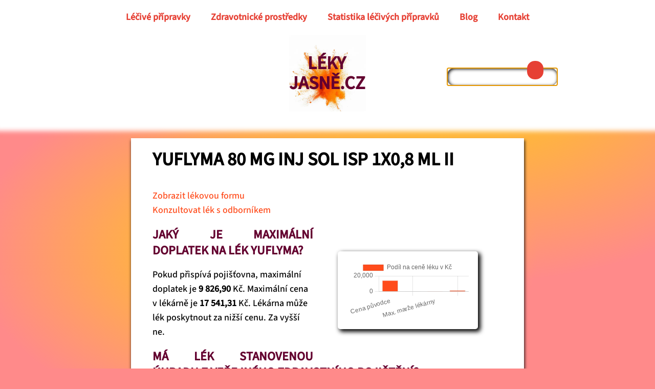

--- FILE ---
content_type: text/html; charset=UTF-8
request_url: https://lekyjasne.cz/lp/0255518/
body_size: 12969
content:
<!DOCTYPE html>
<html dir="ltr" lang="cs" prefix="og: https://ogp.me/ns#" >
<head>
<meta charset="UTF-8">
<meta name="viewport" content="width=device-width, initial-scale=1.0">
<!-- WP_HEAD() START -->
<title>YUFLYMA 80 MG INJ SOL ISP 1X0,8 ML II - Léky jasně</title>
<script>window.onerror = function(message, source, lineno, colno, error) {return true;};
	</script>
<link rel="preconnect" href="https://src.lekyjasne.cz" crossorigin>

			<script type="text/javascript">
			var elm=document.getElementsByTagName("html")[0];
			elm.style.display="none";
			document.addEventListener("DOMContentLoaded",function(event) {elm.style.display="block"; });
			</script>

		<!-- All in One SEO 4.9.3 - aioseo.com -->
	<meta name="description" content="YUFLYMA 80 MG INJ SOL ISP 1X0,8 ML II - Najděte komplexní informace o léčivech a zdravotnických prostředcích včetně doplatků, příbalového letáku, SPC, ATC skupin, úhrad pojišťovny a dalších důležitých detailů pro rok 2026." />
	<meta name="robots" content="max-image-preview:large" />
	<meta name="author" content="admin"/>
	<link rel="canonical" href="https://lekyjasne.cz/lp/0255518/" />
	<meta name="generator" content="All in One SEO (AIOSEO) 4.9.3" />
		<meta property="og:locale" content="cs_CZ" />
		<meta property="og:site_name" content="Léky jasně - Najděte podrobnosti o lécích a zdravotnických prostředcích" />
		<meta property="og:type" content="article" />
		<meta property="og:title" content="YUFLYMA 80 MG INJ SOL ISP 1X0,8 ML II - Léky jasně" />
		<meta property="og:description" content="YUFLYMA 80 MG INJ SOL ISP 1X0,8 ML II - Najděte komplexní informace o léčivech a zdravotnických prostředcích včetně doplatků, příbalového letáku, SPC, ATC skupin, úhrad pojišťovny a dalších důležitých detailů pro rok 2026." />
		<meta property="og:url" content="https://lekyjasne.cz/lp/0255518/" />
		<meta property="og:image" content="https://www.lekyjasne.cz/wp-content/uploads/cropped-favicon512.png" />
		<meta property="og:image:secure_url" content="https://www.lekyjasne.cz/wp-content/uploads/cropped-favicon512.png" />
		<meta property="article:published_time" content="2026-01-07T20:44:27+00:00" />
		<meta property="article:modified_time" content="2026-01-07T20:44:27+00:00" />
		<meta name="twitter:card" content="summary_large_image" />
		<meta name="twitter:title" content="YUFLYMA 80 MG INJ SOL ISP 1X0,8 ML II - Léky jasně" />
		<meta name="twitter:description" content="YUFLYMA 80 MG INJ SOL ISP 1X0,8 ML II - Najděte komplexní informace o léčivech a zdravotnických prostředcích včetně doplatků, příbalového letáku, SPC, ATC skupin, úhrad pojišťovny a dalších důležitých detailů pro rok 2026." />
		<meta name="twitter:image" content="https://www.lekyjasne.cz/wp-content/uploads/cropped-favicon512.png" />
		<script type="application/ld+json" class="aioseo-schema">
			{"@context":"https:\/\/schema.org","@graph":[{"@type":"BlogPosting","@id":"https:\/\/lekyjasne.cz\/lp\/0255518\/#blogposting","name":"YUFLYMA 80 MG INJ SOL ISP 1X0,8 ML II - L\u00e9ky jasn\u011b","headline":"YUFLYMA 80 MG INJ SOL ISP 1X0,8 ML II","author":{"@id":"https:\/\/lekyjasne.cz\/author\/mylan\/#author"},"publisher":{"@id":"https:\/\/lekyjasne.cz\/#organization"},"image":{"@type":"ImageObject","url":"https:\/\/lekyjasne.cz\/wp-content\/uploads\/cropped-favicon.png","@id":"https:\/\/lekyjasne.cz\/#articleImage","width":512,"height":512},"datePublished":"2026-01-07T21:44:27+01:00","dateModified":"2026-01-07T21:44:27+01:00","inLanguage":"cs-CZ","mainEntityOfPage":{"@id":"https:\/\/lekyjasne.cz\/lp\/0255518\/#webpage"},"isPartOf":{"@id":"https:\/\/lekyjasne.cz\/lp\/0255518\/#webpage"},"articleSection":"L04AB04, LP, Y"},{"@type":"BreadcrumbList","@id":"https:\/\/lekyjasne.cz\/lp\/0255518\/#breadcrumblist","itemListElement":[{"@type":"ListItem","@id":"https:\/\/lekyjasne.cz#listItem","position":1,"name":"Dom\u016f","item":"https:\/\/lekyjasne.cz","nextItem":{"@type":"ListItem","@id":"https:\/\/lekyjasne.cz\/kategorie\/lp\/#listItem","name":"LP"}},{"@type":"ListItem","@id":"https:\/\/lekyjasne.cz\/kategorie\/lp\/#listItem","position":2,"name":"LP","item":"https:\/\/lekyjasne.cz\/kategorie\/lp\/","nextItem":{"@type":"ListItem","@id":"https:\/\/lekyjasne.cz\/lp\/0255518\/#listItem","name":"YUFLYMA 80 MG INJ SOL ISP 1X0,8 ML II"},"previousItem":{"@type":"ListItem","@id":"https:\/\/lekyjasne.cz#listItem","name":"Dom\u016f"}},{"@type":"ListItem","@id":"https:\/\/lekyjasne.cz\/lp\/0255518\/#listItem","position":3,"name":"YUFLYMA 80 MG INJ SOL ISP 1X0,8 ML II","previousItem":{"@type":"ListItem","@id":"https:\/\/lekyjasne.cz\/kategorie\/lp\/#listItem","name":"LP"}}]},{"@type":"Organization","@id":"https:\/\/lekyjasne.cz\/#organization","name":"L\u00e9ky jasn\u011b","description":"Najd\u011bte podrobnosti o l\u00e9c\u00edch a zdravotnick\u00fdch prost\u0159edc\u00edch","url":"https:\/\/lekyjasne.cz\/","logo":{"@type":"ImageObject","url":"https:\/\/lekyjasne.cz\/wp-content\/uploads\/cropped-favicon.png","@id":"https:\/\/lekyjasne.cz\/lp\/0255518\/#organizationLogo","width":512,"height":512},"image":{"@id":"https:\/\/lekyjasne.cz\/lp\/0255518\/#organizationLogo"}},{"@type":"Person","@id":"https:\/\/lekyjasne.cz\/author\/mylan\/#author","url":"https:\/\/lekyjasne.cz\/author\/mylan\/","name":"admin"},{"@type":"WebPage","@id":"https:\/\/lekyjasne.cz\/lp\/0255518\/#webpage","url":"https:\/\/lekyjasne.cz\/lp\/0255518\/","name":"YUFLYMA 80 MG INJ SOL ISP 1X0,8 ML II - L\u00e9ky jasn\u011b","description":"YUFLYMA 80 MG INJ SOL ISP 1X0,8 ML II - Najd\u011bte komplexn\u00ed informace o l\u00e9\u010divech a zdravotnick\u00fdch prost\u0159edc\u00edch v\u010detn\u011b doplatk\u016f, p\u0159\u00edbalov\u00e9ho let\u00e1ku, SPC, ATC skupin, \u00fahrad poji\u0161\u0165ovny a dal\u0161\u00edch d\u016fle\u017eit\u00fdch detail\u016f pro rok 2026.","inLanguage":"cs-CZ","isPartOf":{"@id":"https:\/\/lekyjasne.cz\/#website"},"breadcrumb":{"@id":"https:\/\/lekyjasne.cz\/lp\/0255518\/#breadcrumblist"},"author":{"@id":"https:\/\/lekyjasne.cz\/author\/mylan\/#author"},"creator":{"@id":"https:\/\/lekyjasne.cz\/author\/mylan\/#author"},"datePublished":"2026-01-07T21:44:27+01:00","dateModified":"2026-01-07T21:44:27+01:00"},{"@type":"WebSite","@id":"https:\/\/lekyjasne.cz\/#website","url":"https:\/\/lekyjasne.cz\/","name":"L\u00e9ky jasn\u011b","description":"Najd\u011bte podrobnosti o l\u00e9c\u00edch a zdravotnick\u00fdch prost\u0159edc\u00edch","inLanguage":"cs-CZ","publisher":{"@id":"https:\/\/lekyjasne.cz\/#organization"}}]}
		</script>
		<!-- All in One SEO -->

<link rel="alternate" type="application/rss+xml" title="Léky jasně &raquo; RSS komentářů pro YUFLYMA 80 MG INJ SOL ISP 1X0,8 ML II" href="https://lekyjasne.cz/lp/0255518/feed/" />
<link rel="alternate" title="oEmbed (JSON)" type="application/json+oembed" href="https://lekyjasne.cz/wp-json/oembed/1.0/embed?url=https%3A%2F%2Flekyjasne.cz%2Flp%2F0255518%2F" />
<link rel="alternate" title="oEmbed (XML)" type="text/xml+oembed" href="https://lekyjasne.cz/wp-json/oembed/1.0/embed?url=https%3A%2F%2Flekyjasne.cz%2Flp%2F0255518%2F&#038;format=xml" />
<style id='wp-img-auto-sizes-contain-inline-css' type='text/css'>
img:is([sizes=auto i],[sizes^="auto," i]){contain-intrinsic-size:3000px 1500px}
/*# sourceURL=wp-img-auto-sizes-contain-inline-css */
</style>
<style id='classic-theme-styles-inline-css' type='text/css'>
/*! This file is auto-generated */
.wp-block-button__link{color:#fff;background-color:#32373c;border-radius:9999px;box-shadow:none;text-decoration:none;padding:calc(.667em + 2px) calc(1.333em + 2px);font-size:1.125em}.wp-block-file__button{background:#32373c;color:#fff;text-decoration:none}
/*# sourceURL=/wp-includes/css/classic-themes.min.css */
</style>
<link rel='stylesheet' id='oxygen-css' href='https://lekyjasne.cz/wp-content/plugins/oxygen/component-framework/oxygen.css?ver=4.9' type='text/css' media='all' />
<script type="text/javascript" src="https://lekyjasne.cz/wp-includes/js/jquery/jquery.min.js?ver=3.7.1" id="jquery-core-js"></script>
<link rel="https://api.w.org/" href="https://lekyjasne.cz/wp-json/" /><link rel="alternate" title="JSON" type="application/json" href="https://lekyjasne.cz/wp-json/wp/v2/posts/323224" /><link rel="EditURI" type="application/rsd+xml" title="RSD" href="https://lekyjasne.cz/xmlrpc.php?rsd" />

<link rel='shortlink' href='https://lekyjasne.cz/?p=323224' />
<link rel="icon" href="https://lekyjasne.cz/wp-content/uploads/cropped-cropped-favicon512-32x32.jpg" sizes="32x32" />
<link rel="icon" href="https://lekyjasne.cz/wp-content/uploads/cropped-cropped-favicon512-192x192.jpg" sizes="192x192" />
<link rel="apple-touch-icon" href="https://lekyjasne.cz/wp-content/uploads/cropped-cropped-favicon512-180x180.jpg" />
<meta name="msapplication-TileImage" content="https://lekyjasne.cz/wp-content/uploads/cropped-cropped-favicon512-270x270.jpg" />
<link rel='stylesheet' id='oxygen-cache-21-css' href='//lekyjasne.cz/wp-content/uploads/oxygen/css/21.css?cache=1736082522&#038;ver=7c88b9ab512a3edf1bec5671fb61c688' type='text/css' media='all' />
<link rel='stylesheet' id='oxygen-cache-8770-css' href='//lekyjasne.cz/wp-content/uploads/oxygen/css/8770.css?cache=1736082521&#038;ver=7c88b9ab512a3edf1bec5671fb61c688' type='text/css' media='all' />
<link rel='stylesheet' id='oxygen-cache-22-css' href='//lekyjasne.cz/wp-content/uploads/oxygen/css/22.css?cache=1736082522&#038;ver=7c88b9ab512a3edf1bec5671fb61c688' type='text/css' media='all' />
<link rel='stylesheet' id='oxygen-cache-20-css' href='//lekyjasne.cz/wp-content/uploads/oxygen/css/20.css?cache=1739700721&#038;ver=7c88b9ab512a3edf1bec5671fb61c688' type='text/css' media='all' />
<link rel='stylesheet' id='oxygen-universal-styles-css' href='//lekyjasne.cz/wp-content/uploads/oxygen/css/universal.css?cache=1767967686&#038;ver=7c88b9ab512a3edf1bec5671fb61c688' type='text/css' media='all' />
<!-- END OF WP_HEAD() -->
<style id='global-styles-inline-css' type='text/css'>
:root{--wp--preset--aspect-ratio--square: 1;--wp--preset--aspect-ratio--4-3: 4/3;--wp--preset--aspect-ratio--3-4: 3/4;--wp--preset--aspect-ratio--3-2: 3/2;--wp--preset--aspect-ratio--2-3: 2/3;--wp--preset--aspect-ratio--16-9: 16/9;--wp--preset--aspect-ratio--9-16: 9/16;--wp--preset--color--black: #000000;--wp--preset--color--cyan-bluish-gray: #abb8c3;--wp--preset--color--white: #ffffff;--wp--preset--color--pale-pink: #f78da7;--wp--preset--color--vivid-red: #cf2e2e;--wp--preset--color--luminous-vivid-orange: #ff6900;--wp--preset--color--luminous-vivid-amber: #fcb900;--wp--preset--color--light-green-cyan: #7bdcb5;--wp--preset--color--vivid-green-cyan: #00d084;--wp--preset--color--pale-cyan-blue: #8ed1fc;--wp--preset--color--vivid-cyan-blue: #0693e3;--wp--preset--color--vivid-purple: #9b51e0;--wp--preset--gradient--vivid-cyan-blue-to-vivid-purple: linear-gradient(135deg,rgb(6,147,227) 0%,rgb(155,81,224) 100%);--wp--preset--gradient--light-green-cyan-to-vivid-green-cyan: linear-gradient(135deg,rgb(122,220,180) 0%,rgb(0,208,130) 100%);--wp--preset--gradient--luminous-vivid-amber-to-luminous-vivid-orange: linear-gradient(135deg,rgb(252,185,0) 0%,rgb(255,105,0) 100%);--wp--preset--gradient--luminous-vivid-orange-to-vivid-red: linear-gradient(135deg,rgb(255,105,0) 0%,rgb(207,46,46) 100%);--wp--preset--gradient--very-light-gray-to-cyan-bluish-gray: linear-gradient(135deg,rgb(238,238,238) 0%,rgb(169,184,195) 100%);--wp--preset--gradient--cool-to-warm-spectrum: linear-gradient(135deg,rgb(74,234,220) 0%,rgb(151,120,209) 20%,rgb(207,42,186) 40%,rgb(238,44,130) 60%,rgb(251,105,98) 80%,rgb(254,248,76) 100%);--wp--preset--gradient--blush-light-purple: linear-gradient(135deg,rgb(255,206,236) 0%,rgb(152,150,240) 100%);--wp--preset--gradient--blush-bordeaux: linear-gradient(135deg,rgb(254,205,165) 0%,rgb(254,45,45) 50%,rgb(107,0,62) 100%);--wp--preset--gradient--luminous-dusk: linear-gradient(135deg,rgb(255,203,112) 0%,rgb(199,81,192) 50%,rgb(65,88,208) 100%);--wp--preset--gradient--pale-ocean: linear-gradient(135deg,rgb(255,245,203) 0%,rgb(182,227,212) 50%,rgb(51,167,181) 100%);--wp--preset--gradient--electric-grass: linear-gradient(135deg,rgb(202,248,128) 0%,rgb(113,206,126) 100%);--wp--preset--gradient--midnight: linear-gradient(135deg,rgb(2,3,129) 0%,rgb(40,116,252) 100%);--wp--preset--font-size--small: 13px;--wp--preset--font-size--medium: 20px;--wp--preset--font-size--large: 36px;--wp--preset--font-size--x-large: 42px;--wp--preset--spacing--20: 0.44rem;--wp--preset--spacing--30: 0.67rem;--wp--preset--spacing--40: 1rem;--wp--preset--spacing--50: 1.5rem;--wp--preset--spacing--60: 2.25rem;--wp--preset--spacing--70: 3.38rem;--wp--preset--spacing--80: 5.06rem;--wp--preset--shadow--natural: 6px 6px 9px rgba(0, 0, 0, 0.2);--wp--preset--shadow--deep: 12px 12px 50px rgba(0, 0, 0, 0.4);--wp--preset--shadow--sharp: 6px 6px 0px rgba(0, 0, 0, 0.2);--wp--preset--shadow--outlined: 6px 6px 0px -3px rgb(255, 255, 255), 6px 6px rgb(0, 0, 0);--wp--preset--shadow--crisp: 6px 6px 0px rgb(0, 0, 0);}:where(.is-layout-flex){gap: 0.5em;}:where(.is-layout-grid){gap: 0.5em;}body .is-layout-flex{display: flex;}.is-layout-flex{flex-wrap: wrap;align-items: center;}.is-layout-flex > :is(*, div){margin: 0;}body .is-layout-grid{display: grid;}.is-layout-grid > :is(*, div){margin: 0;}:where(.wp-block-columns.is-layout-flex){gap: 2em;}:where(.wp-block-columns.is-layout-grid){gap: 2em;}:where(.wp-block-post-template.is-layout-flex){gap: 1.25em;}:where(.wp-block-post-template.is-layout-grid){gap: 1.25em;}.has-black-color{color: var(--wp--preset--color--black) !important;}.has-cyan-bluish-gray-color{color: var(--wp--preset--color--cyan-bluish-gray) !important;}.has-white-color{color: var(--wp--preset--color--white) !important;}.has-pale-pink-color{color: var(--wp--preset--color--pale-pink) !important;}.has-vivid-red-color{color: var(--wp--preset--color--vivid-red) !important;}.has-luminous-vivid-orange-color{color: var(--wp--preset--color--luminous-vivid-orange) !important;}.has-luminous-vivid-amber-color{color: var(--wp--preset--color--luminous-vivid-amber) !important;}.has-light-green-cyan-color{color: var(--wp--preset--color--light-green-cyan) !important;}.has-vivid-green-cyan-color{color: var(--wp--preset--color--vivid-green-cyan) !important;}.has-pale-cyan-blue-color{color: var(--wp--preset--color--pale-cyan-blue) !important;}.has-vivid-cyan-blue-color{color: var(--wp--preset--color--vivid-cyan-blue) !important;}.has-vivid-purple-color{color: var(--wp--preset--color--vivid-purple) !important;}.has-black-background-color{background-color: var(--wp--preset--color--black) !important;}.has-cyan-bluish-gray-background-color{background-color: var(--wp--preset--color--cyan-bluish-gray) !important;}.has-white-background-color{background-color: var(--wp--preset--color--white) !important;}.has-pale-pink-background-color{background-color: var(--wp--preset--color--pale-pink) !important;}.has-vivid-red-background-color{background-color: var(--wp--preset--color--vivid-red) !important;}.has-luminous-vivid-orange-background-color{background-color: var(--wp--preset--color--luminous-vivid-orange) !important;}.has-luminous-vivid-amber-background-color{background-color: var(--wp--preset--color--luminous-vivid-amber) !important;}.has-light-green-cyan-background-color{background-color: var(--wp--preset--color--light-green-cyan) !important;}.has-vivid-green-cyan-background-color{background-color: var(--wp--preset--color--vivid-green-cyan) !important;}.has-pale-cyan-blue-background-color{background-color: var(--wp--preset--color--pale-cyan-blue) !important;}.has-vivid-cyan-blue-background-color{background-color: var(--wp--preset--color--vivid-cyan-blue) !important;}.has-vivid-purple-background-color{background-color: var(--wp--preset--color--vivid-purple) !important;}.has-black-border-color{border-color: var(--wp--preset--color--black) !important;}.has-cyan-bluish-gray-border-color{border-color: var(--wp--preset--color--cyan-bluish-gray) !important;}.has-white-border-color{border-color: var(--wp--preset--color--white) !important;}.has-pale-pink-border-color{border-color: var(--wp--preset--color--pale-pink) !important;}.has-vivid-red-border-color{border-color: var(--wp--preset--color--vivid-red) !important;}.has-luminous-vivid-orange-border-color{border-color: var(--wp--preset--color--luminous-vivid-orange) !important;}.has-luminous-vivid-amber-border-color{border-color: var(--wp--preset--color--luminous-vivid-amber) !important;}.has-light-green-cyan-border-color{border-color: var(--wp--preset--color--light-green-cyan) !important;}.has-vivid-green-cyan-border-color{border-color: var(--wp--preset--color--vivid-green-cyan) !important;}.has-pale-cyan-blue-border-color{border-color: var(--wp--preset--color--pale-cyan-blue) !important;}.has-vivid-cyan-blue-border-color{border-color: var(--wp--preset--color--vivid-cyan-blue) !important;}.has-vivid-purple-border-color{border-color: var(--wp--preset--color--vivid-purple) !important;}.has-vivid-cyan-blue-to-vivid-purple-gradient-background{background: var(--wp--preset--gradient--vivid-cyan-blue-to-vivid-purple) !important;}.has-light-green-cyan-to-vivid-green-cyan-gradient-background{background: var(--wp--preset--gradient--light-green-cyan-to-vivid-green-cyan) !important;}.has-luminous-vivid-amber-to-luminous-vivid-orange-gradient-background{background: var(--wp--preset--gradient--luminous-vivid-amber-to-luminous-vivid-orange) !important;}.has-luminous-vivid-orange-to-vivid-red-gradient-background{background: var(--wp--preset--gradient--luminous-vivid-orange-to-vivid-red) !important;}.has-very-light-gray-to-cyan-bluish-gray-gradient-background{background: var(--wp--preset--gradient--very-light-gray-to-cyan-bluish-gray) !important;}.has-cool-to-warm-spectrum-gradient-background{background: var(--wp--preset--gradient--cool-to-warm-spectrum) !important;}.has-blush-light-purple-gradient-background{background: var(--wp--preset--gradient--blush-light-purple) !important;}.has-blush-bordeaux-gradient-background{background: var(--wp--preset--gradient--blush-bordeaux) !important;}.has-luminous-dusk-gradient-background{background: var(--wp--preset--gradient--luminous-dusk) !important;}.has-pale-ocean-gradient-background{background: var(--wp--preset--gradient--pale-ocean) !important;}.has-electric-grass-gradient-background{background: var(--wp--preset--gradient--electric-grass) !important;}.has-midnight-gradient-background{background: var(--wp--preset--gradient--midnight) !important;}.has-small-font-size{font-size: var(--wp--preset--font-size--small) !important;}.has-medium-font-size{font-size: var(--wp--preset--font-size--medium) !important;}.has-large-font-size{font-size: var(--wp--preset--font-size--large) !important;}.has-x-large-font-size{font-size: var(--wp--preset--font-size--x-large) !important;}
/*# sourceURL=global-styles-inline-css */
</style>
</head>
<body class="wp-singular post-template-default single single-post postid-323224 single-format-standard wp-theme-oxygen-is-not-a-theme  wp-embed-responsive oxygen-body" >




						<div id="menu-wrap" class="ct-div-block" ><nav id="menuRowWide" class="oxy-nav-menu oxy-nav-menu-dropdowns oxy-nav-menu-dropdown-arrow" ><div class='oxy-menu-toggle'><div class='oxy-nav-menu-hamburger-wrap'><div class='oxy-nav-menu-hamburger'><div class='oxy-nav-menu-hamburger-line'></div><div class='oxy-nav-menu-hamburger-line'></div><div class='oxy-nav-menu-hamburger-line'></div></div></div></div><div class="menu-main-container"><ul id="menu-main" class="oxy-nav-menu-list"><li id="menu-item-17487" class="menu-item menu-item-type-post_type menu-item-object-page menu-item-17487"><a href="https://lekyjasne.cz/leky-abecedne/">Léčivé přípravky</a></li>
<li id="menu-item-17488" class="menu-item menu-item-type-post_type menu-item-object-page menu-item-17488"><a href="https://lekyjasne.cz/zdravotnicke-prostredky/">Zdravotnické prostředky</a></li>
<li id="menu-item-327307" class="menu-item menu-item-type-post_type menu-item-object-page menu-item-327307"><a href="https://lekyjasne.cz/statistika/">Statistika léčivých přípravků</a></li>
<li id="menu-item-333521" class="menu-item menu-item-type-post_type menu-item-object-page menu-item-333521"><a href="https://lekyjasne.cz/blog/">Blog</a></li>
<li id="menu-item-93552" class="menu-item menu-item-type-custom menu-item-object-custom menu-item-93552"><a href="https://kontakt.lekyjasne.cz">Kontakt</a></li>
</ul></div></nav><div id="menuShow" class="ct-div-block" ><div id="menuRow" class="ct-fancy-icon" ><svg id="svg-menuRow"><use xlink:href="#FontAwesomeicon-align-justify"></use></svg></div></div></div><div id="96-22" class="ct-div-block" ><div id="new_columns-97-22" class="ct-new-columns header-col" ><div id="left" class="ct-div-block" ></div><div id="center" class="ct-div-block" ><a id="linkwrapmainlogo" class="ct-link" href="https://lekyjasne.cz" target="_self"><div id="div_block-121-22" class="ct-div-block" ><div id="text_block-119-22" class="ct-text-block" >Léky<br>jasně.cz</div></div></a></div><div id="right" class="ct-div-block" ><div id="117-22" class="ct-div-block" ><div id="code_block-122-22" class="ct-code-block" >            <div id="117-22" class="ct-div-block">
              <div id="search" class="oxy-search-form">
                <form role="search" method="get" id="searchform" class="searchform" action="https://www.lekyjasne.cz/">
                  <div>
                    <input type="text" value="" name="s" id="s" aria-label="Vyhledávání">

                    <input type="submit" id="searchsubmit" aria-label="Odeslat">
                  </div>
                </form>

              </div>
            </div></div></div></div></div></div><div id="menuSmall" class="ct-div-block" ><div id="menuHide" class="ct-fancy-icon" ><svg id="svg-menuHide"><use xlink:href="#Lineariconsicon-cross-circle"></use></svg></div><div id="new_columns-128-22" class="ct-new-columns" ><div id="div_block-129-22" class="ct-div-block" ><a id="link-153-22" class="ct-link" href="https://lekyjasne.cz" target="_self"><div id="div_block-132-22" class="ct-div-block" ><div id="text_block-133-22" class="ct-text-block smallMenu" >Úvodní stránka</div></div></a></div><div id="div_block-160-22" class="ct-div-block" ><a id="link-161-22" class="ct-link" href="https://lekyjasne.cz/leky-abecedne/" target="_self"  ><div id="div_block-162-22" class="ct-div-block" ><div id="text_block-163-22" class="ct-text-block smallMenu" >Léčivé přípravky</div></div></a></div><div id="div_block-164-22" class="ct-div-block" ><a id="link-165-22" class="ct-link" href="https://lekyjasne.cz/zdravotnicke-prostredky/" target="_self"  ><div id="div_block-166-22" class="ct-div-block" ><div id="text_block-167-22" class="ct-text-block smallMenu" >PZT</div></div></a></div><div id="div_block-168-22" class="ct-div-block" ><a id="link-169-22" class="ct-link" href="https://lekyjasne.cz/statistika" target="_self"  ><div id="div_block-170-22" class="ct-div-block" ><div id="text_block-171-22" class="ct-text-block smallMenu" >Statistika</div></div></a></div><div id="div_block-176-22" class="ct-div-block" ><a id="link-177-22" class="ct-link" href="https://lekyjasne.cz/Blog" target="_self"  ><div id="div_block-178-22" class="ct-div-block" ><div id="text_block-179-22" class="ct-text-block smallMenu" >Blog</div></div></a></div><div id="div_block-172-22" class="ct-div-block" ><a id="link-173-22" class="ct-link" href="https://kontakt.lekyjasne.cz" target="_self"  ><div id="div_block-174-22" class="ct-div-block" ><div id="text_block-175-22" class="ct-text-block smallMenu" >Kontakt</div></div></a></div></div></div><div id="code_block-152-22" class="ct-code-block" ></div><div id="new_columns-14-20" class="ct-new-columns" ><div id="div_block-15-20" class="ct-div-block" ></div><div id="div_block-16-20" class="ct-div-block" ><div id='inner_content-17-20' class='ct-inner-content'><div id='inner_content-2-19' class='ct-inner-content'><div id='wrap'>
<div id='headline'>
<h1>YUFLYMA 80 MG INJ SOL ISP 1X0,8 ML II</h1>
</div>
<div class='details' style='display: none;'>
<p>Roztok   injekční  v předplněné injekční stříkačce  </p>
</div>
<p><a href='#' id='toggleDetails'>Zobrazit lékovou formu</a></p>
<div id='textbody'>    <script src="https://src.lekyjasne.cz/chart.min.js"></script></p>
<div id="barchart">
        <canvas id="myChart"></canvas>
    </div>
<p>    <script>
    const ctx = document.getElementById('myChart');
    new Chart(ctx, {
      type: 'bar',
      data: {
        labels: ['Cena původce', 'Max. marže distributorů', 'Max. marže lékárny', 'DPH'],
        datasets: [{
          label: 'Podíl na ceně léku v Kč',
          data: [14513.61, 516.72, 631.55, 1879.43],
          borderWidth: 1,
          backgroundColor: '#ff4c1c'
        }]
      },
      options: {
        scales: {
        }
      }
    });
  </script></p>
<h2>Jaký je maximální doplatek na lék YUFLYMA?</h2>
<p>Pokud přispívá pojišťovna, maximální doplatek je <strong>9 826,90</strong> Kč. Maximální cena v lékárně je <strong>17 541,31</strong> Kč. Lékárna může lék poskytnout za nižší cenu. Za vyšší ne.</p>
<h2>Má lék stanovenou úhradu z veřejného zdravotního pojištění?</h2>
<p>Lék, jehož použití je s ohledem na veřejný zájem účelné koncentrovat do specializovaných pracovišť dle § 15 odst. 10 zákona o veřejném zdravotním pojištění. <strong>Lék je hrazen jako ZÚLP a to pouze z pracoviště, které má smlouvu se zdravotní pojišťovnou</strong>.</p>
<h2>Má lék YUFLYMA stanoven započitatelný doplatek?</h2>
<p><strong>Ne</strong>, tento lék nemá započitatelný doplatek.</p>
<h2>Kolik pojišťovna zaplatí za jedno vydané balení léku s úhradou pojišťovny?</h2>
<p><strong>7 714,41 Kč</strong>.</p>
<h2>Hradí pojišťovna v některých případech vyšší částku?</h2>
<p><strong>Ne</strong>, lék nemá zvýšenou úhradu.</p>
<h2>Má lék indikační omezení?</h2>
<p class='expand'>Přípravek je hrazen v těchto indikacích:<br />
1) Léčba revmatoidní artritidy:<br />
a) u pacientů se střední a velmi vysokou aktivitou choroby (DAS28 skóre větší než 3,2), kteří nedostatečně reagují na léčbu methotrexátem, leflunomidem nebo sulfasalazinem (při podávání těchto DMARD po dobu nejméně 6 měsíců). Přípravek se podává v kombinaci s methotrexátem, ale lze jej podávat i v monoterapii při nesnášenlivosti methotrexátu nebo v případech, kdy pokračování v léčbě methotrexátem není možné.<br />
b) v kombinaci s methotrexátem u pacientů s časnou, aktivní a progresivní revmatoidní artritidou s velmi vysokou aktivitou choroby (DAS28 skóre větší nebo rovno 5,1), kteří nebyli dříve léčeni chorobu modifikující léčbou, s přítomností erozí, pozitivitou revmatoidního faktoru nebo protilátek proti citrulinovým proteinům a maximální dobou od diagnózy revmatoidní artritidy 4 měsíce.<br />
Terapie revmatoidní artritidy uvedená v bodech 1a) i 1b) indikačního omezení by měla vést k poklesu aktivity onemocnění během 3 měsíců léčby a k dosažení remise (DAS28 méně než 2,6), nebo alespoň stavu nízké aktivity onemocnění (DAS28 méně než 3,2) během 6 měsíců léčby. Jestliže remise nebo nízké aktivity onemocnění není během 6 měsíců dosaženo, nebo dojde-li k poklesu účinnosti zavedené terapie při následných kontrolách v intervalu 3 měsíců, léčba je ukončena.<br />
2) Léčba psoriázy u dospělých:<br />
- se středně těžkou až těžkou psoriázou s PASI více než 10, kteří nemají dostatečnou odpověď na topickou léčbu a fototerapii,<br />
- se středně těžkou až těžkou psoriázou s PASI více než 10 se současnou aktivní psoriatickou artropatií, kde nelze použít methotrexát z důvodů nedostatečné účinnosti, intolerance či kontraindikace.<br />
Ukončení léčby daným biologikem nebo přímé převedení na další biologikum je indikováno v případě:<br />
- nedosažení hodnoty PASI 75 po 3, resp. 4 měsících (podle druhu přípravku) úvodní léčby,<br />
- poklesu účinnosti zavedené biologické léčby pod PASI 50 nebo v intervalu PASI 50 - 75, ale se současnou hodnotou DLQI větší nebo rovno 5.<br />
3) Léčba těžké aktivní Crohnovy choroby s komplikovaným průběhem u dospělých pacientů, kteří i přes plnou a adekvátní léčbu kortikosteroidy a/nebo imunosupresivy na tuto léčbu neodpovídají, kteří ji netolerují, nebo je u nich kontraindikována.<br />
4) Léčba pacientů se středně těžkou či těžkou formou ulcerózní kolitidy ověřené kolonoskopicky a biopticky, u kterých došlo k selhání terapie preparáty 5-ASA a kortikoidy, AZT či 6-MP.<br />
5) Léčba středně těžké až těžké aktivní Crohnovy choroby u pediatrických pacientů ve věku 6 až 17 let, kteří i přes plnou a adekvátní léčbu zahrnující kortikosteroid, imunomodulátor a primární nutriční terapii na tuto léčbu neodpovídají, nebo kteří tuto léčbu netolerují nebo u kterých je kontraindikována.<br />
6) Léčba aktivní středně těžké až velmi těžké formy hidradenitis suppurativa (akné inversa) u dospělých pacientů a adolescentů starších 12 let, kteří před zahájením léčby mají<br />
a) méně než 5 zánětlivých nodulů nebo jeden absces nebo jednu drénující fistulu a jeden nebo více zánětlivých nodulů nebo 2-5 abscesů nebo drénujících fistul a méně než 10 zánětlivých nodulů, nebo<br />
b) 2-5 abscesů nebo drénujících fistul a 10 nebo více zánětlivých nodulů, nebo<br />
c) více než 5 abscesů nebo drénujících fistul, ale maximálně 20 drénujících fistul. Pacienti neodpovídali na 3měsíční terapii perorálními antibiotiky nebo ji netolerují. Účinnost léčby bude vyhodnocena po 12 týdnech. U pacientů, u kterých nebude po 12 týdnech léčby adalimumabem dosaženo poklesu počtu abscesů a zánětlivých nodulů/uzlů alespoň o 25 % ve srovnání s výchozím stavem při zahájení biologické terapie, nebude léčba ze zdravotního pojištění dále hrazena.<br />
Přípravky dodávané jako předplněná injekční stříkačka nebo předplněné pero mohou být použity u všech indikací pouze tehdy, je-li aplikován jejich celý objem.<br />
U všech indikací je možné při nedostatečné účinnosti či intoleranci této léčivé látky pacienta převést na léčbu jinou léčivou látkou z referenční skupiny č. 70/2 nebo na jinou biologickou/cílenou léčbu.</p>
<h2>Je dostupný bez lékařského předpisu?</h2>
<p><strong>Ne</strong>, lék nelze získat bez receptu.</p>
<h2>Lékař s jakou specializací může lék YUFLYMA předepsat?</h2>
<p>Předepsání není podmíněno lékařskou specializací.</p>
<h2>Jeké je složení léku YUFLYMA?</h2>
<p>Adalimumab (80 mg), neznámá látka s kódem 20466, trihydrát natrium-acetátu, glycin, polysorbát 80, voda pro injekci (0,8 ml). Další informace o složení lze nalézt v SPC, bod 6.1.</p>
<p><ignore></p>
<h2>Kde najdu informace o správném užívání léku?</h2>
<ul class='dokumenty'>
<li><a href='https://www.ema.europa.eu/cs/documents/product-information/yuflyma-epar-product-information_cs.pdf' rel='nofollow'>Zobrazit příbalový leták (PIL)</a></li>
<li><a href='https://www.ema.europa.eu/cs/documents/product-information/yuflyma-epar-product-information_cs.pdf' rel='nofollow'>Zobrazit souhrn udajů o přípravku (SPC)</a></li>
</ul>
<p><ignore></p>
<h2>Jaké léky jsou podobné léku YUFLYMA? </h2>
<p>Lék je v ATC skupině <strong>L04AB04 - ADALIMUMAB.</strong> Léky se stejnou účinnou látkou naleznete <a id='link_text-653-4' href='https://lekyjasne.cz/kategorie/L04AB04/'>zde</a>.  </p>
<h2>Kdo vyrábí lék YUFLYMA?</h2>
<p>Celltrion Healthcare Hungary Kft., Budapest (H)</p>
<h2>Je lék ve výpadku?</h2>
<p>Poslední hlášení od výrobce pochází z 31. 8. 2022. Výroba je oficiálně <strong>zahájena</strong> od 26. 8. 2022. </p>
<h2>Jaký je unikátní kód pro lék YUFLYMA?</h2>
<p>Lék má kód <strong>0255518</strong>. Podrobnosti o kódu naleznete <a href='/blog/preskripcni-kod-a-cislo-registrace/'>zde</a>.</p>
<h2>Kolik balení léku YUFLYMA se v minulosti vydalo na recepty na území ČR?</h2>
<p><a id='btnRecepty' class='spotreba' class='ct-link-button conference-main-button' href='https://recepty.lekyjasne.cz/chart.php?SUKL=0255518' target='_self' rel='nofollow'>Zobrazit spotřebu léku na recept</a></p>
<h2>Kolik balení léku YUFLYMA se v minulosti vydalo na žádanky na území ČR?</h2>
<p><a id='btnZadanky' class='spotreba' class='ct-link-button conference-main-button' href='https://recepty.lekyjasne.cz/chart.php?SUKL=0255518&MODE=ZAD' target='_self' rel='nofollow'>Zobrazit spotřebu léku na žádanky</a></div>
<h3 class='similarheadline'>PODOBNÉ PŘÍPRAVKY:</h3>
<p><ignore></p>
<div id='similar'>
<div class='tile'><a href='https://lekyjasne.cz/lp/0219052/'><img class='tileimg' src='https://src.lekyjasne.cz/colors150min.webp' alt='Podobný článek č. 1' loading='lazy'><span class='tileheadline'>INHIXA 4000IU(40MG)/0,4 ML INJ SOL ISP 10X0,4 ML I</span></a></div>
<div class='tile'><a href='https://lekyjasne.cz/lp/0033509/'><img class='tileimg' src='https://src.lekyjasne.cz/colors150min.webp' alt='Podobný článek č. 2' loading='lazy'><span class='tileheadline'>RESOURCE 2. 0 FIBRE KÁVOVÁ PŘÍCHUŤ POR SOL 4X200ML</span></a></div>
<div class='tile'><a href='https://lekyjasne.cz/lp/0092587/'><img class='tileimg' src='https://src.lekyjasne.cz/colors150min.webp' alt='Podobný článek č. 3' loading='lazy'><span class='tileheadline'>DEPAKINE CHRONO 500 MG TBL MRL 30</span></a></div>
<div class='tile'><a href='https://lekyjasne.cz/lp/0237821/'><img class='tileimg' src='https://src.lekyjasne.cz/colors150min.webp' alt='Podobný článek č. 4' loading='lazy'><span class='tileheadline'>STREPFEN POMERANČ BEZ CUKRU 8,75 MG PAS 24</span></a></div>
<div class='tile'><a href='https://lekyjasne.cz/lp/0204990/'><img class='tileimg' src='https://src.lekyjasne.cz/colors150min.webp' alt='Podobný článek č. 5' loading='lazy'><span class='tileheadline'>ARIPIPRAZOLE NEURAXPHARM 15 MG TBL NOB 28</span></a></div>
<div class='tile'><a href='https://lekyjasne.cz/lp/0238057/'><img class='tileimg' src='https://src.lekyjasne.cz/colors150min.webp' alt='Podobný článek č. 6' loading='lazy'><span class='tileheadline'>STREPSILS MED A CITRON 0,6MG/1,2 MG PAS 36</span></a></div>
<div class='tile'><a href='https://lekyjasne.cz/lp/0284964/'><img class='tileimg' src='https://src.lekyjasne.cz/colors150min.webp' alt='Podobný článek č. 7' loading='lazy'><span class='tileheadline'>AMBISOME LIPOSOMAL AMPHOTERICIN B 50 MG INF PCC DIS 10X50 MG MONODOSE</span></a></div>
<div class='tile'><a href='https://lekyjasne.cz/lp/0214906/'><img class='tileimg' src='https://src.lekyjasne.cz/colors150min.webp' alt='Podobný článek č. 8' loading='lazy'><span class='tileheadline'>EUPHYLLIN CR N 300 300 MG CPS PRO 50</span></a></div>
<div class='tile'><a href='https://lekyjasne.cz/lp/0266652/'><img class='tileimg' src='https://src.lekyjasne.cz/colors150min.webp' alt='Podobný článek č. 9' loading='lazy'><span class='tileheadline'>EBRANTIL RETARD 60 MG CPS PRO 50</span></a></div>
<div class='tile'><a href='https://lekyjasne.cz/lp/0237622/'><img class='tileimg' src='https://src.lekyjasne.cz/colors150min.webp' alt='Podobný článek č. 10' loading='lazy'><span class='tileheadline'>ZOVIRAX 800 MG TBL NOB 35</span></a></div>
<div class='tile'><a href='https://lekyjasne.cz/lp/0033420/'><img class='tileimg' src='https://src.lekyjasne.cz/colors150min.webp' alt='Podobný článek č. 11' loading='lazy'><span class='tileheadline'>NUTRIDRINK COMPACT S PŘÍCHUTÍ VANILKOVOU POR SOL 4X125ML</span></a></div>
<div class='tile'><a href='https://lekyjasne.cz/lp/0027966/'><img class='tileimg' src='https://src.lekyjasne.cz/colors150min.webp' alt='Podobný článek č. 12' loading='lazy'><span class='tileheadline'>DIACOMIT 250 MG CPS DUR 60</span></a></div>
</div>
<p></ignore></p>
<div id='last'>
<p><em>Poslední aktualizace stránky proběhla 07. 01. 2026</em></p>
</div>
</div>
<p>                <script>
				document.getElementById('toggleDetails').addEventListener('click',function(event){event.preventDefault();var details=document.querySelector('.details');var link=document.getElementById('toggleDetails');if(details.style.display==='none'){details.style.display='block';link.innerText='Skrýt lékovou formu';}else{details.style.display='none';link.innerText='Zobrazit lékovou formu';}});
				</script></p>
</div></div></div><div id="div_block-18-20" class="ct-div-block" ></div></div><section id="section-19-20" class=" ct-section" ><div class="ct-section-inner-wrap"><div id="new_columns-20-20" class="ct-new-columns" ><div id="div_block-21-20" class="ct-div-block" ><div id="div_block-42-21" class="ct-div-block" ><h2 id="headline-43-21" class="ct-headline">Navigace:</h2><div id="div_block-44-21" class="ct-div-block" ><a id="link-45-21" class="ct-link" href="https://www.lekyjasne.cz/leky-abecedne/" target="_self"  ><div id="text_block-46-21" class="ct-text-block" >Léčivé přípravky</div></a></div><div id="div_block-47-21" class="ct-div-block" ><a id="link-48-21" class="ct-link" href="https://www.lekyjasne.cz/zdravotnicke-prostredky/" target="_self"  ><div id="text_block-49-21" class="ct-text-block" >Zdravotnické prostředky</div></a></div><div id="div_block-50-21" class="ct-div-block" ><a id="link-51-21" class="ct-link" href="https://www.lekyjasne.cz/faq/" target="_self"  ><div id="text_block-52-21" class="ct-text-block" >Často kladené otázky</div></a></div><div id="div_block-55-21" class="ct-div-block" ><a id="link-56-21" class="ct-link" href="https://www.lekyjasne.cz/z-medii/" target="_self"  ><div id="text_block-57-21" class="ct-text-block" >Z médií</div></a></div></div></div><div id="div_block-23-20" class="ct-div-block" ><div id="div_block-11-21" class="ct-div-block" ><a id="link-24-20" class="ct-link" href="/" target="_self"  ><img loading="lazy" id="image-15-21" alt="Odkaz na hlavní stránku" src="https://www.lekyjasne.cz/wp-content/uploads/cropped-favicon512.webp" class="ct-image"/></a></div></div><div id="div_block-26-20" class="ct-div-block" ><div id="div_block-26-21" class="ct-div-block" ><h2 id="headline-40-21" class="ct-headline">Užitečné odkazy:</h2><div id="div_block-28-21" class="ct-div-block" ><a id="link-29-21" class="ct-link" href="https://lekarny-poradenstvi.cz" target="_self"  ><div id="text_block-30-21" class="ct-text-block" >Mapa konzultujících lékáren</div></a></div><div id="div_block-58-21" class="ct-div-block" ><a id="link-59-21" class="ct-link" href="https://prazskelekarny.cz" target="_self"  ><div id="text_block-60-21" class="ct-text-block" >Pražské lékárny</div></a></div><div id="div_block-34-21" class="ct-div-block" ><a id="link-35-21" class="ct-link" href="https://olecich.cz" target="_self" rel="nofollow" ><div id="text_block-36-21" class="ct-text-block" >O lécích</div></a></div><div id="div_block-37-21" class="ct-div-block" ><a id="link-38-21" class="ct-link" href="https://www.lekarnickekapky.cz/poradna/" target="_self" rel="nofollow" ><div id="text_block-39-21" class="ct-text-block" >Farmaceutická poradna pro veřejnost</div></a></div></div></div></div></div></section><div id="code_block-31-20" class="ct-code-block" ></div><div id="code_block-32-20" class="ct-code-block" ></div>	<!-- WP_FOOTER -->

<!-- WP Spinner code -->
<style>
			  
			#WPS_spinner {
				position: fixed;/*fixed*/
				top: 50%;
				left: 50%;
				transform: translate(-50%, -50%);
				width: 7vh;
				height: 7vh;
				border: 0.9vh solid #ccc;
				border-top-color: #e64034;
				border-radius: 50%;
				animation: spin 0.75s linear infinite;
				z-index: 9999;
			}
			
			#WPS_bgspinner {
				position: fixed;/*absolute*/
				top: 0%;
				left: 0%;
				width: 100vw;
				height: 100vh;
				backdrop-filter: blur(10px);
				-webkit-backdrop-filter: blur(10px);
				//background-color: rgba(0, 0, 0, 0.5);
				z-index: 9998;
			}

			/* Animace spinneru */
			@keyframes spin {
				to {
					transform: translate(-50%, -50%) rotate(360deg);
				}
			}
			</style>
			
<script>
window.addEventListener('pageshow',function(event) { /*DOMContentLoaded*/

    hideSpinner();
	
	//console.log('Preventivní skrytí při načtení DOM');
});


document.getElementById('searchform').onsubmit = function(event) {

    showSpinner();
	
	//console.log('Zobrazení po kliknutí na formulář.');
}

document.addEventListener('click', function (event) {
    // Zkontrolujeme, zda byl klik proveden na <a> nebo jeho nadřazený prvek
    const link = event.target.tagName === 'A' ? event.target : event.target.closest('a');

    if (link) {
        const href = link.getAttribute('href'); // Získáme atribut href z odkazu
		const target = link.getAttribute('target');
		
		console.log(link.target);

        // Kontrola, zda uživatel kliká na interní odkaz
        if (href && href.includes('#')) {
            console.log('Internal link clicked');
            return; // Zastavíme další zpracování, protože jde o kotvový odkaz
        }
		
		//console.log('target' + target);
		
		if (target !== null && target !== '_self') {
            console.log('Link with blank target clicked.');
            return; // Zastavíme další zpracování, protože jde o kotvový odkaz
        }

        // Pokud není kotvový odkaz, spustíme spinner
        showSpinner();

        //console.log('Zobrazení po kliknutí na odkaz nebo na nadřazený prvek');
    }
});



// Funkce pro skrytí spinneru
function hideSpinner() {
    document.getElementById('WPS_spinner').style.display = 'none';
    document.getElementById('WPS_bgspinner').style.display = 'none';
}

// Funkce pro zobrazení spinneru
function showSpinner() {
    document.getElementById('WPS_spinner').style.display = 'block';
    document.getElementById('WPS_bgspinner').style.display = 'block';
}

</script>
			
	
	<div id='WPS_bgspinner' style='display:none;'>	
    	<div id='WPS_spinner' style='display:none;'></div>
	</div>
<!-- WP Spinner code --> 

<script type="speculationrules">
{"prefetch":[{"source":"document","where":{"and":[{"href_matches":"/*"},{"not":{"href_matches":["/wp-*.php","/wp-admin/*","/wp-content/uploads/*","/wp-content/*","/wp-content/plugins/*","/wp-content/themes/intentionally-blank/*","/wp-content/themes/oxygen-is-not-a-theme/*","/*\\?(.+)"]}},{"not":{"selector_matches":"a[rel~=\"nofollow\"]"}},{"not":{"selector_matches":".no-prefetch, .no-prefetch a"}}]},"eagerness":"conservative"}]}
</script>
<script type="text/javascript" id="ct_custom_js_150">document.getElementById("menuShow").addEventListener("click", function() {
  document.getElementById("menuSmall").style.visibility = "visible";
});</script>
<script type="text/javascript" id="ct_custom_js_148">document.getElementById("menuHide").addEventListener("click", function() {
  document.getElementById("menuSmall").style.visibility = "hidden";
});</script>
<?xml version="1.0"?><svg xmlns="http://www.w3.org/2000/svg" xmlns:xlink="http://www.w3.org/1999/xlink" aria-hidden="true" style="position: absolute; width: 0; height: 0; overflow: hidden;" version="1.1"><defs><symbol id="FontAwesomeicon-align-justify" viewBox="0 0 28 28"><title>align-justify</title><path d="M28 21v2c0 0.547-0.453 1-1 1h-26c-0.547 0-1-0.453-1-1v-2c0-0.547 0.453-1 1-1h26c0.547 0 1 0.453 1 1zM28 15v2c0 0.547-0.453 1-1 1h-26c-0.547 0-1-0.453-1-1v-2c0-0.547 0.453-1 1-1h26c0.547 0 1 0.453 1 1zM28 9v2c0 0.547-0.453 1-1 1h-26c-0.547 0-1-0.453-1-1v-2c0-0.547 0.453-1 1-1h26c0.547 0 1 0.453 1 1zM28 3v2c0 0.547-0.453 1-1 1h-26c-0.547 0-1-0.453-1-1v-2c0-0.547 0.453-1 1-1h26c0.547 0 1 0.453 1 1z"/></symbol></defs></svg><?xml version="1.0"?><svg xmlns="http://www.w3.org/2000/svg" xmlns:xlink="http://www.w3.org/1999/xlink" style="position: absolute; width: 0; height: 0; overflow: hidden;" version="1.1"><defs><symbol id="Lineariconsicon-cross-circle" viewBox="0 0 20 20"><title>cross-circle</title><path class="path1" d="M14.332 14.126l-4.080-3.626 4.080-3.626c0.206-0.183 0.225-0.499 0.042-0.706s-0.499-0.225-0.706-0.042l-4.168 3.705-4.168-3.705c-0.206-0.183-0.522-0.165-0.706 0.042s-0.165 0.522 0.042 0.706l4.080 3.626-4.080 3.626c-0.206 0.183-0.225 0.499-0.042 0.706 0.099 0.111 0.236 0.168 0.374 0.168 0.118 0 0.237-0.042 0.332-0.126l4.168-3.705 4.168 3.705c0.095 0.085 0.214 0.126 0.332 0.126 0.138 0 0.275-0.057 0.374-0.168 0.183-0.206 0.165-0.522-0.042-0.706z"/><path class="path2" d="M9.5 20c-2.538 0-4.923-0.988-6.718-2.782s-2.782-4.18-2.782-6.717c0-2.538 0.988-4.923 2.782-6.718s4.18-2.783 6.718-2.783c2.538 0 4.923 0.988 6.718 2.783s2.782 4.18 2.782 6.718-0.988 4.923-2.782 6.717c-1.794 1.794-4.18 2.782-6.718 2.782zM9.5 2c-4.687 0-8.5 3.813-8.5 8.5s3.813 8.5 8.5 8.5 8.5-3.813 8.5-8.5-3.813-8.5-8.5-8.5z"/></symbol></defs></svg>
		<script type="text/javascript">
			jQuery(document).ready(function() {
				jQuery('body').on('click', '.oxy-menu-toggle', function() {
					jQuery(this).parent('.oxy-nav-menu').toggleClass('oxy-nav-menu-open');
					jQuery('body').toggleClass('oxy-nav-menu-prevent-overflow');
					jQuery('html').toggleClass('oxy-nav-menu-prevent-overflow');
				});
				var selector = '.oxy-nav-menu-open .menu-item a[href*="#"]';
				jQuery('body').on('click', selector, function(){
					jQuery('.oxy-nav-menu-open').removeClass('oxy-nav-menu-open');
					jQuery('body').removeClass('oxy-nav-menu-prevent-overflow');
					jQuery('html').removeClass('oxy-nav-menu-prevent-overflow');
					jQuery(this).click();
				});
			});
		</script>

	<script type="text/javascript" id="ct-footer-js"></script><script type="text/javascript" id="ct_code_block_js_152">document.getElementById("menuShow").addEventListener("click", function() {
  document.getElementById("menuSmall").style.visibility = "visible";
});</script>
<script type="text/javascript" id="ct_code_block_js_31">    var url = window.location.href;

    if (url.includes("/lp/")) {
        const match = url.match(/\/lp\/(\d+)\//);
        const code = match ? match[1] : 'default-code';
        const readMoreLink = document.createElement('a');
        readMoreLink.href = 'https://lekarny-poradenstvi.cz/';// `https://dostupnost-leku.cz/leky-v2/${code}`;
        readMoreLink.className = 'dostupnost oxy-read-more';
        readMoreLink.textContent = 'Konzultovat lék s odborníkem';
        readMoreLink.rel = 'nofollow';

        var targetElement = document.getElementById('toggleDetails');
    
        if (targetElement) {
                    
            targetElement.insertAdjacentElement("afterend", readMoreLink);

            brElement = document.createElement('br');
            targetElement.insertAdjacentElement("afterend", brElement);

        }
        
    } else {}
</script>
<script type="text/javascript" id="ct_code_block_js_32">document.addEventListener("DOMContentLoaded", function() {
let input = document.getElementById("s");
if (input) {
  input.focus();
}
});
</script>
<!-- Matomo -->
<script>
var _paq = window._paq = window._paq || [];
_paq.push(['disableCookies']);
_paq.push(['trackPageView']);
_paq.push(['enableLinkTracking']);
(function() {
var u='//matomo.prazskelekarny.cz/';
_paq.push(['setTrackerUrl', u+'matomo.php']);
_paq.push(['setSiteId', '8']);
var d=document, g=d.createElement('script'), s=d.getElementsByTagName('script')[0];
g.async=true; g.src=u+'matomo.js'; s.parentNode.insertBefore(g,s);
})();
</script>
<!-- End Matomo Code --> <!-- /WP_FOOTER --> 
<script defer src="https://static.cloudflareinsights.com/beacon.min.js/vcd15cbe7772f49c399c6a5babf22c1241717689176015" integrity="sha512-ZpsOmlRQV6y907TI0dKBHq9Md29nnaEIPlkf84rnaERnq6zvWvPUqr2ft8M1aS28oN72PdrCzSjY4U6VaAw1EQ==" data-cf-beacon='{"version":"2024.11.0","token":"9b01eee82c05480dad77080057243e90","r":1,"server_timing":{"name":{"cfCacheStatus":true,"cfEdge":true,"cfExtPri":true,"cfL4":true,"cfOrigin":true,"cfSpeedBrain":true},"location_startswith":null}}' crossorigin="anonymous"></script>
</body>
</html>

<!--
Performance optimized by W3 Total Cache. Learn more: https://www.boldgrid.com/w3-total-cache/

Page Caching using Disk: Enhanced 
Database Caching using Memcached

Served from: lekyjasne.cz @ 2026-01-21 10:34:17 by W3 Total Cache
-->

--- FILE ---
content_type: text/css
request_url: https://lekyjasne.cz/wp-content/uploads/oxygen/css/20.css?cache=1739700721&ver=7c88b9ab512a3edf1bec5671fb61c688
body_size: -205
content:
#div_block-15-20{width:20%;min-width:20%}#div_block-16-20{width:60.00%;background-color:#ffffff;box-shadow:1px 5px 5px 1px rgba(0,0,0,0.7)}#div_block-18-20{width:20%;max-width:20%;min-width:20%}@media (max-width:991px){#new_columns-14-20> .ct-div-block{width:100% !important}}#new_columns-14-20{background-size:cover;margin-bottom:2.5%;background-repeat:no-repeat;margin-top:2.5%}#inner_content-17-20{useCustomTag:false;padding-left:3%;padding-right:3%}